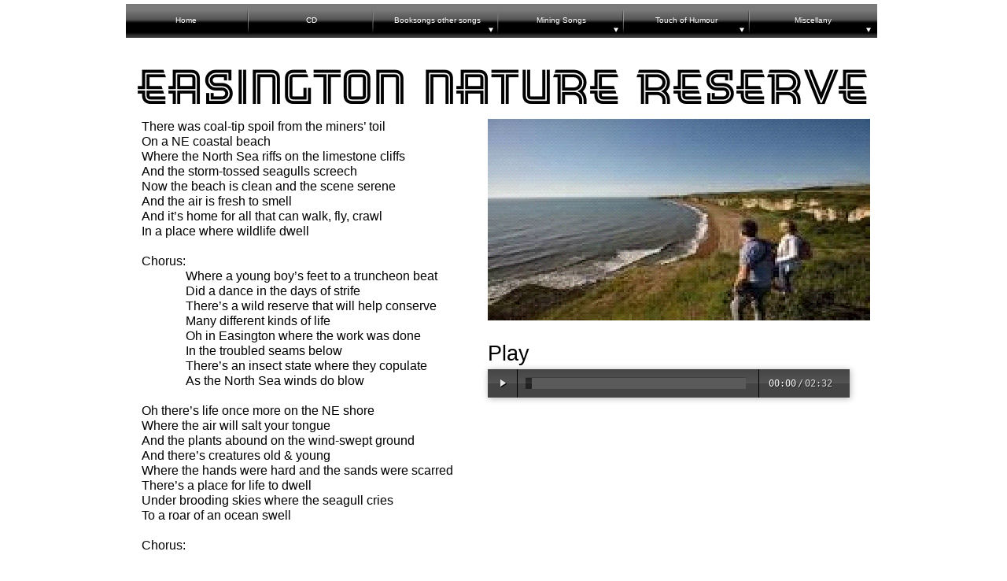

--- FILE ---
content_type: text/html
request_url: http://www.ed-pickford.co.uk/esingtonnaturereserve.html
body_size: 7580
content:
<!DOCTYPE html>
<html lang="en">
  <head>
    <meta charset="UTF-8">
    <title>Easington Nature Reserve</title>
    <meta name="generator" content="Serif WebPlus X7">
    <meta name="viewport" content="width=960">
    <meta name="description" content="Mike Elliott routine from 'Out of the Brown' 1977">
    <meta name="robots" content="index,follow">
    <link rel="stylesheet" type="text/css" href="wpscripts/wpstyles.css">
    <style type="text/css">
      .OBJ-1 { background:transparent url('wpimages/wpfe68ea24_06.png') no-repeat -5px 0px; }
      .OBJ-2,.OBJ-2:link,.OBJ-2:visited { background-color:transparent;text-decoration:none;display:block;position:absolute; }
      .OBJ-2:focus { outline-style:none; }
      button.OBJ-2 { background-color:transparent;border:none 0px;padding:0;display:inline-block;cursor:pointer; }
      button.OBJ-2:disabled { pointer-events:none; }
      .OBJ-2.Inline { display:inline-block;position:relative;line-height:normal; }
      .OBJ-2 span,.OBJ-2:link span,.OBJ-2:visited span { color:#ffffff;font-family:"Trebuchet MS",sans-serif;font-weight:normal;text-decoration:none;text-align:center;text-transform:none;font-style:normal;left:2px;top:10px;width:149px;height:14px;font-size:10px;display:block;position:absolute;cursor:pointer; }
      .OBJ-2:hover span { color:#b3b3b3; }
      .OBJ-2:active span,a:link.OBJ-2.Activated span,a:link.OBJ-2.Down span,a:visited.OBJ-2.Activated span,a:visited.OBJ-2.Down span,.OBJ-2.Activated span,.OBJ-2.Down span { color:#b3b3b3; }
      .OBJ-2.Disabled span,a:link.OBJ-2.Disabled span,a:visited.OBJ-2.Disabled span,a:hover.OBJ-2.Disabled span,a:active.OBJ-2.Disabled span { color:#b3b3b3; }
      .OBJ-3,.OBJ-3:link,.OBJ-3:visited { background-image:url('wpimages/wp74482653_06.png');background-repeat:no-repeat;background-position:0px 0px;text-decoration:none;display:block;position:absolute; }
      .OBJ-3:focus { outline-style:none; }
      button.OBJ-3 { background-color:transparent;border:none 0px;padding:0;display:inline-block;cursor:pointer; }
      button.OBJ-3:disabled { pointer-events:none; }
      .OBJ-3.Inline { display:inline-block;position:relative;line-height:normal; }
      .OBJ-3 span,.OBJ-3:link span,.OBJ-3:visited span { color:#ffffff;font-family:"Trebuchet MS",sans-serif;font-weight:normal;text-decoration:none;text-align:center;text-transform:none;font-style:normal;left:2px;top:10px;width:150px;height:14px;font-size:10px;display:block;position:absolute;cursor:pointer; }
      .OBJ-3:hover span { color:#b3b3b3; }
      .OBJ-3:active span,a:link.OBJ-3.Activated span,a:link.OBJ-3.Down span,a:visited.OBJ-3.Activated span,a:visited.OBJ-3.Down span,.OBJ-3.Activated span,.OBJ-3.Down span { color:#b3b3b3; }
      .OBJ-3.Disabled span,a:link.OBJ-3.Disabled span,a:visited.OBJ-3.Disabled span,a:hover.OBJ-3.Disabled span,a:active.OBJ-3.Disabled span { color:#b3b3b3; }
      .OBJ-4,.OBJ-4:link,.OBJ-4:visited { background-image:url('wpimages/wpf405592f_06.png');background-repeat:no-repeat;background-position:0px 0px;text-decoration:none;display:block;position:absolute; }
      .OBJ-4:focus { outline-style:none; }
      button.OBJ-4 { background-color:transparent;border:none 0px;padding:0;display:inline-block;cursor:pointer; }
      button.OBJ-4:disabled { pointer-events:none; }
      .OBJ-4.Inline { display:inline-block;position:relative;line-height:normal; }
      .OBJ-4 span,.OBJ-4:link span,.OBJ-4:visited span { color:#ffffff;font-family:"Trebuchet MS",sans-serif;font-weight:normal;text-decoration:none;text-align:center;text-transform:none;font-style:normal;left:2px;top:10px;width:150px;height:14px;font-size:10px;display:block;position:absolute;cursor:pointer; }
      .OBJ-4:hover span { color:#b3b3b3; }
      .OBJ-4:active span,a:link.OBJ-4.Activated span,a:link.OBJ-4.Down span,a:visited.OBJ-4.Activated span,a:visited.OBJ-4.Down span,.OBJ-4.Activated span,.OBJ-4.Down span { color:#b3b3b3; }
      .OBJ-4.Disabled span,a:link.OBJ-4.Disabled span,a:visited.OBJ-4.Disabled span,a:hover.OBJ-4.Disabled span,a:active.OBJ-4.Disabled span { color:#b3b3b3; }
      .OBJ-5,.OBJ-5:link,.OBJ-5:visited { background-image:url('wpimages/wpd1229023_06.png');background-repeat:no-repeat;background-position:0px 0px;text-decoration:none;display:block;position:absolute; }
      .OBJ-5:focus { outline-style:none; }
      button.OBJ-5 { background-color:transparent;border:none 0px;padding:0;display:inline-block;cursor:pointer; }
      button.OBJ-5:disabled { pointer-events:none; }
      .OBJ-5.Inline { display:inline-block;position:relative;line-height:normal; }
      .OBJ-5 span,.OBJ-5:link span,.OBJ-5:visited span { color:#ffffff;font-family:"Trebuchet MS",sans-serif;font-weight:normal;text-decoration:none;text-align:center;text-transform:none;font-style:normal;left:2px;top:10px;width:151px;height:14px;font-size:10px;display:block;position:absolute;cursor:pointer; }
      .OBJ-5:hover span { color:#b3b3b3; }
      .OBJ-5:active span,a:link.OBJ-5.Activated span,a:link.OBJ-5.Down span,a:visited.OBJ-5.Activated span,a:visited.OBJ-5.Down span,.OBJ-5.Activated span,.OBJ-5.Down span { color:#b3b3b3; }
      .OBJ-5.Disabled span,a:link.OBJ-5.Disabled span,a:visited.OBJ-5.Disabled span,a:hover.OBJ-5.Disabled span,a:active.OBJ-5.Disabled span { color:#b3b3b3; }
      .OBJ-6,.OBJ-6:link,.OBJ-6:visited { background-image:url('wpimages/wp32122787_06.png');background-repeat:no-repeat;background-position:0px 0px;text-decoration:none;display:block;position:absolute; }
      .OBJ-6:focus { outline-style:none; }
      button.OBJ-6 { background-color:transparent;border:none 0px;padding:0;display:inline-block;cursor:pointer; }
      button.OBJ-6:disabled { pointer-events:none; }
      .OBJ-6.Inline { display:inline-block;position:relative;line-height:normal; }
      .OBJ-6 span,.OBJ-6:link span,.OBJ-6:visited span { color:#ffffff;font-family:"Trebuchet MS",sans-serif;font-weight:normal;text-decoration:none;text-align:center;text-transform:none;font-style:normal;left:2px;top:10px;width:152px;height:14px;font-size:10px;display:block;position:absolute;cursor:pointer; }
      .OBJ-6:hover span { color:#b3b3b3; }
      .OBJ-6:active span,a:link.OBJ-6.Activated span,a:link.OBJ-6.Down span,a:visited.OBJ-6.Activated span,a:visited.OBJ-6.Down span,.OBJ-6.Activated span,.OBJ-6.Down span { color:#b3b3b3; }
      .OBJ-6.Disabled span,a:link.OBJ-6.Disabled span,a:visited.OBJ-6.Disabled span,a:hover.OBJ-6.Disabled span,a:active.OBJ-6.Disabled span { color:#b3b3b3; }
      .C-1 { line-height:25.00px;font-family:"Tahoma", sans-serif;font-style:normal;font-weight:700;color:#000000;background-color:transparent;text-decoration:none;font-variant:normal;font-size:21.3px;vertical-align:0; }
      .P-1 { margin-top:0.0px;margin-bottom:0.0px;line-height:1px;font-family:"Tahoma", sans-serif;font-style:normal;font-weight:normal;color:#000000;background-color:transparent;font-variant:normal;font-size:16.0px;vertical-align:0; }
      .C-2 { line-height:19.00px;font-family:"Tahoma", sans-serif;font-style:normal;font-weight:normal;color:#000000;background-color:transparent;text-decoration:none;font-variant:normal;font-size:16.0px;vertical-align:0; }
      .P-2 { margin-left:28.0px;margin-top:0.0px;margin-bottom:0.0px;text-indent:28.0px;line-height:1px;font-family:"Tahoma", sans-serif;font-style:normal;font-weight:normal;color:#000000;background-color:transparent;font-variant:normal;font-size:16.0px;vertical-align:0; }
      .P-3 { margin-top:0.0px;margin-bottom:0.0px;text-indent:28.0px;line-height:1px;font-family:"Tahoma", sans-serif;font-style:normal;font-weight:normal;color:#000000;background-color:transparent;font-variant:normal;font-size:16.0px;vertical-align:0; }
      .C-3 { line-height:18.00px;font-family:"Verdana", sans-serif;font-style:normal;font-weight:normal;color:#000000;background-color:transparent;text-decoration:none;font-variant:normal;font-size:16.0px;vertical-align:0; }
      .C-4 { line-height:32.00px;font-family:"Verdana", sans-serif;font-style:normal;font-weight:normal;color:#000000;background-color:transparent;text-decoration:none;font-variant:normal;font-size:26.7px;vertical-align:0; }
    </style>
    <script type="text/javascript" src="wpscripts/jquery.js"></script>
    <script type="text/javascript" src="wpscripts/audio.min.js"></script>
    <script type="text/javascript">
      $(document).ready(function() {
      $("a.ActiveButton").bind({ mousedown:function(){if ( $(this).attr('disabled') === undefined ) $(this).addClass('Activated');}, mouseleave:function(){ if ( $(this).attr('disabled') === undefined ) $(this).removeClass('Activated');}, mouseup:function(){ if ( $(this).attr('disabled') === undefined ) $(this).removeClass('Activated');}});
      });
      audiojs.events.ready(function() { var as = audiojs.createAll(); });
    </script>
  </head>
  <body style="height:1000px;background:#ffffff;">
    <div id="divMain" style="background:transparent;margin-left:auto;margin-right:auto;position:relative;width:960px;height:1000px;">
      <div class="OBJ-1" style="position:absolute;left:0px;top:5px;width:960px;height:54px;">
        <a href="index.html" id="nav_34_B1" class="OBJ-2 ActiveButton" style="display:block;position:absolute;left:0px;top:5px;width:152px;height:33px;">
          <span>Home</span>
        </a>
        <a href="cd.html" title="Jim Sharp sings Ed Pickford Songs" id="nav_34_B2" class="OBJ-2 ActiveButton" style="display:block;position:absolute;left:158px;top:5px;width:152px;height:33px;">
          <span>&nbsp;CD</span>
        </a>
        <a href="booksongsothersongs.html" id="nav_34_B3" class="OBJ-3 ActiveButton" style="display:block;position:absolute;left:317px;top:5px;width:153px;height:33px;">
          <span>&nbsp;Booksongs&nbsp;other&nbsp;songs</span>
        </a>
        <a href="mingingsongs.html" id="nav_34_B4" class="OBJ-4 ActiveButton" style="display:block;position:absolute;left:476px;top:5px;width:153px;height:33px;">
          <span>Mining&nbsp;Songs</span>
        </a>
        <a href="touchofhumour.html" id="nav_34_B5" class="OBJ-5 ActiveButton" style="display:block;position:absolute;left:635px;top:5px;width:154px;height:33px;">
          <span>Touch&nbsp;of&nbsp;Humour</span>
        </a>
        <a href="miscellany.html" id="nav_34_B6" class="OBJ-6 ActiveButton" style="display:block;position:absolute;left:795px;top:5px;width:155px;height:33px;">
          <span>Miscellany</span>
        </a>
      </div>
      <div style="position:absolute;left:194px;top:966px;width:559px;height:34px;overflow:hidden;">
        <p class="Body"><span class="C-1">All songs words &amp; music © Ed Pickford PRS/MCPS</span></p>
      </div>
      <img alt="Easington Nature Reserve" src="wpimages/wp291357a9_06.png" style="position:absolute;left:15px;top:62px;width:930px;height:89px;">
      <div style="position:absolute;left:20px;top:151px;width:440px;height:758px;overflow:hidden;">
        <p class="Normal-_Web_ P-1"><span class="C-2">There was coal-<wbr>tip spoil from the miners’ toil</span></p>
        <p class="Normal-_Web_ P-1"><span class="C-2">On a NE coastal beach</span></p>
        <p class="Normal-_Web_ P-1"><span class="C-2">Where the North Sea riffs on the limestone cliffs</span></p>
        <p class="Normal-_Web_ P-1"><span class="C-2">And the storm-<wbr>tossed seagulls screech</span></p>
        <p class="Normal-_Web_ P-1"><span class="C-2">Now the beach is clean and the scene serene</span></p>
        <p class="Normal-_Web_ P-1"><span class="C-2">And the air is fresh to smell</span></p>
        <p class="Normal-_Web_ P-1"><span class="C-2">And it’s home for all that can walk, fly, crawl</span></p>
        <p class="Normal-_Web_ P-1"><span class="C-2">In a place where wildlife dwell</span></p>
        <p class="Normal-_Web_ P-1"><span class="C-2"><br></span></p>
        <p class="Normal-_Web_ P-1"><span class="C-2">Chorus:</span></p>
        <p class="Normal-_Web_ P-2"><span class="C-2">Where a young boy’s feet to a truncheon beat</span></p>
        <p class="Normal-_Web_ P-2"><span class="C-2">Did a dance in the days of strife</span></p>
        <p class="Normal-_Web_ P-2"><span class="C-2">There’s a wild reserve that will help conserve</span></p>
        <p class="Normal-_Web_ P-2"><span class="C-2">Many different kinds of life</span></p>
        <p class="Normal-_Web_ P-2"><span class="C-2">Oh in Easington where the work was done</span></p>
        <p class="Normal-_Web_ P-2"><span class="C-2">In the troubled seams below</span></p>
        <p class="Normal-_Web_ P-2"><span class="C-2">There’s an insect state where they copulate</span></p>
        <p class="Normal-_Web_ P-2"><span class="C-2">As the North Sea winds do blow</span></p>
        <p class="Normal-_Web_ P-3"><span class="C-2"><br></span></p>
        <p class="Normal-_Web_ P-1"><span class="C-2">Oh there’s life once more on the NE shore</span></p>
        <p class="Normal-_Web_ P-1"><span class="C-2">Where the air will salt your tongue</span></p>
        <p class="Normal-_Web_ P-1"><span class="C-2">And the plants abound on the wind-<wbr>swept ground</span></p>
        <p class="Normal-_Web_ P-1"><span class="C-2">And there’s creatures old &amp; young</span></p>
        <p class="Normal-_Web_ P-1"><span class="C-2">Where the hands were hard and the sands were scarred</span></p>
        <p class="Normal-_Web_ P-1"><span class="C-2">There’s a place for life to dwell</span></p>
        <p class="Normal-_Web_ P-1"><span class="C-2">Under brooding skies where the seagull cries</span></p>
        <p class="Normal-_Web_ P-1"><span class="C-2">To a roar of an ocean swell</span></p>
        <p class="Normal-_Web_ P-1"><span class="C-2"><br></span></p>
        <p class="Normal-_Web_ P-1"><span class="C-2">Chorus:</span></p>
        <p class="Normal-_Web_ P-1"><span class="C-2"><br></span></p>
        <p class="Normal-_Web_ P-1"><span class="C-2">Well the seagull thrives as it swoops and dives</span></p>
        <p class="Normal-_Web_ P-1"><span class="C-2">Round the cliffs like a dancing boy</span></p>
        <p class="Normal-_Web_ P-1"><span class="C-2">And the waves roll in with a pounding din</span></p>
        <p class="Normal-_Web_ P-1"><span class="C-2">In a place of wildlife joy</span></p>
        <p class="Normal-_Web_ P-1"><span class="C-2">Let the future say in a far-<wbr>off day</span></p>
        <p class="Normal-_Web_ P-1"><span class="C-2">They were wise to play a role</span></p>
        <p class="Normal-_Web_ P-1"><span class="C-2">For they brought back life where there once was strife</span></p>
        <p class="Normal-_Web_ P-1"><span class="C-2">To the land of sea &amp; coal</span></p>
        <p class="Normal-_Web_ P-1"><span class="C-2"><br></span></p>
        <p class="Normal-_Web_ P-1"><span class="C-2"><br></span></p>
        <p class="Body"><span class="C-3"><br></span></p>
      </div>
      <img alt="" src="wpimages/wp0d217309_06.png" style="position:absolute;left:460px;top:151px;width:486px;height:256px;">
      <div style="position:absolute;left:460px;top:433px;width:92px;height:36px;overflow:hidden;">
        <p class="Body"><span class="C-4">Play</span></p>
      </div>
      <div style="position:absolute;left:460px;top:469px;width:491px;height:38px;"><audio src="Easington Nature Reserve.mp3"></audio></div>
      <table id="nav_34_B3M" data-fade="0" data-hOffset="0" data-vOffset="10" data-vAlignment="3" data-xPad="10" data-yPad="5" data-xOffset="0" data-yOffset="0" data-balance="1" style="visibility:hidden;">
        <tr>
          <td>
            <a title="" href="esingtonnaturereserve.html" id="nav_34_B3M_L1">Easington Nature Reserve</a>
          </td>
        </tr>
        <tr>
          <td>
            <a title="" href="therulesoffilmnoir.html">The Rules of Film Noir</a>
          </td>
        </tr>
        <tr>
          <td>
            <a title="" href="canarygirls.html">Canary Girls</a>
          </td>
        </tr>
        <tr>
          <td>
            <a title="" href="isingsongs.html">I Sing Songs</a>
          </td>
        </tr>
        <tr>
          <td>
            <a title="" href="carmaggedon.html">Carmaggedon</a>
          </td>
        </tr>
        <tr>
          <td>
            <a title="" href="hereistand.html">Here I Stand</a>
          </td>
        </tr>
        <tr>
          <td>
            <a title="" href="iwasthewind.html">I Was The Wind</a>
          </td>
        </tr>
        <tr>
          <td>
            <a title="" href="beastsofloreandlegend.html">Beasts of Lore and Legend</a>
          </td>
        </tr>
        <tr>
          <td>
            <a title="" href="iftheycomeforyou.html">If They Come For You</a>
          </td>
        </tr>
        <tr>
          <td>
            <a title="" href="guyclarksong.html">Guy Clark Song</a>
          </td>
        </tr>
        <tr>
          <td>
            <a title="" href="thescorpionandthefrog.html">The Scorpion &amp; The Frog</a>
          </td>
        </tr>
        <tr>
          <td>
            <a title="" href="psdarrellreallylovedtheshow.html">PS Darrell - Really Loved the Show</a>
          </td>
        </tr>
        <tr>
          <td>
            <a title="" href="winnertakesall.html">Winner Takes All</a>
          </td>
        </tr>
      </table>
      <table id="nav_34_B4M" data-fade="0" data-hOffset="0" data-vOffset="10" data-vAlignment="3" data-xPad="10" data-yPad="5" data-xOffset="0" data-yOffset="0" data-balance="1" style="visibility:hidden;">
        <tr>
          <td>
            <a title="" href="ahcudhew.html">Ah Cud Hew</a>
          </td>
        </tr>
        <tr>
          <td>
            <a title="" href="farewelljohnnyminer.html">Farewell Johnny Miner</a>
          </td>
        </tr>
        <tr>
          <td>
            <a title="" href="poundaweekrise.html">Pound A Week Rise</a>
          </td>
        </tr>
        <tr>
          <td>
            <a title="" href="thetshirtsandtheblood.html">The T-Shirts and The Blood</a>
          </td>
        </tr>
        <tr>
          <td>
            <a title="" href="iamcoal.html">I Am Coal</a>
          </td>
        </tr>
        <tr>
          <td>
            <a title="" href="minersstrikeandwoundedknee.html">Miners Strike and Wounded Knee</a>
          </td>
        </tr>
        <tr>
          <td>
            <a title="" href="oneminerslife.html">One Miner&#39;s Life</a>
          </td>
        </tr>
        <tr>
          <td>
            <a title="" href="theworkerssong.html">The Workers Song</a>
          </td>
        </tr>
        <tr>
          <td>
            <a title="" href="strangeloverisacoalmine.html">Strange Lover is a Coalmine</a>
          </td>
        </tr>
        <tr>
          <td>
            <a title="" href="motherjonesnomoredeathsfordollars.html">Mother Jones - No More Deaths For Dollars</a>
          </td>
        </tr>
        <tr>
          <td>
            <a title="" href="iamaunionbanner.html">I Am a Union Banner</a>
          </td>
        </tr>
        <tr>
          <td>
            <a title="" href="durhambigmeeting.html">Durham Big Meeting</a>
          </td>
        </tr>
        <tr>
          <td>
            <a title="" href="inadurhamminingtown.html">In A Durham Mining Town</a>
          </td>
        </tr>
        <tr>
          <td>
            <a title="" href="whokilledcharliehalliday.html">Who Killed Charlie Halliday?</a>
          </td>
        </tr>
        <tr>
          <td>
            <a title="" href="devilisinthedust.html">Devil is in the Dust</a>
          </td>
        </tr>
        <tr>
          <td>
            <a title="" href="lastofthepitmanmpainterspage11.html">Last of the Pitman Painters</a>
          </td>
        </tr>
        <tr>
          <td>
            <a title="" href="headsheldhigh.html">Heads Held High</a>
          </td>
        </tr>
        <tr>
          <td>
            <a title="" href="crumpledmac.html">Crumpled Mac</a>
          </td>
        </tr>
        <tr>
          <td>
            <a title="" href="easingtonmemory.html">Easington Memory</a>
          </td>
        </tr>
        <tr>
          <td>
            <a title="" href="neverebeattheminers.html">Never Beat the Miners</a>
          </td>
        </tr>
        <tr>
          <td>
            <a title="" href="whatdidyourdaddydo.html">What Did Your Daddy Do</a>
          </td>
        </tr>
        <tr>
          <td>
            <a title="" href="tommytliedown.html">Tommy Lie Down</a>
          </td>
        </tr>
        <tr>
          <td>
            <a title="" href="theycantputthemback.html">They Can&#39;t Put The  Back</a>
          </td>
        </tr>
        <tr>
          <td>
            <a title="Story of Washington miners in WW1" href="wadthougan.html">Wad Thou Gan?</a>
          </td>
        </tr>
        <tr>
          <td>
            <a title="" href="blacklegband.html">Blackleg Band</a>
          </td>
        </tr>
        <tr>
          <td>
            <a title="" href="afterthestrike.html">After the Srike</a>
          </td>
        </tr>
        <tr>
          <td>
            <a title="" href="theresunioninreunion.html">There&#39;s Union in Reunion</a>
          </td>
        </tr>
        <tr>
          <td>
            <a title="" href="inmyworkingdays.html">In My Working Days</a>
          </td>
        </tr>
        <tr>
          <td>
            <a title="" href="fieldsoforgreave.html">Fields of Orgreave</a>
          </td>
        </tr>
      </table>
      <table id="nav_34_B5M" data-fade="0" data-hOffset="0" data-vOffset="10" data-vAlignment="3" data-xPad="10" data-yPad="5" data-xOffset="0" data-yOffset="0" data-balance="1" style="visibility:hidden;">
        <tr>
          <td>
            <a title="" href="whenroyaltycomestotown.html">When Royaltyt Comes to Town</a>
          </td>
        </tr>
        <tr>
          <td>
            <a title="" href="brownalecrazy.html">Brown Ale Crazy</a>
          </td>
        </tr>
        <tr>
          <td>
            <a title="" href="poldarkridesagain.html">Poldark Rides Again</a>
          </td>
        </tr>
        <tr>
          <td>
            <a title="" href="robertatherobot.html">Roberta the Robot</a>
          </td>
        </tr>
        <tr>
          <td>
            <a title="" href="hamstersid.html">Hamster Sid</a>
          </td>
        </tr>
        <tr>
          <td>
            <a title="" href="neebliddygud.html">Nee Bliddy Gud</a>
          </td>
        </tr>
        <tr>
          <td>
            <a title="" href="thegatesheadangel.html">The Gateshead Angel</a>
          </td>
        </tr>
        <tr>
          <td>
            <a title="" href="dearalexsalmond.html">Dear Alex Salmond</a>
          </td>
        </tr>
        <tr>
          <td>
            <a title="" href="cheguevaratshirt.html">Che Guevara T-Shirt</a>
          </td>
        </tr>
        <tr>
          <td>
            <a title="" href="cliffrichardsong.html">Cliff Richard Song</a>
          </td>
        </tr>
        <tr>
          <td>
            <a title="" href="unclealbertsheroicfarewelltotheworld.html">Uncle Albert&#39;s Heroic Farewell to the World</a>
          </td>
        </tr>
        <tr>
          <td>
            <a title="" href="thepilotandthelady.html">The Pilot and The Lady</a>
          </td>
        </tr>
        <tr>
          <td>
            <a title="" href="deathattheleekshow.html">Death at the Leek Show</a>
          </td>
        </tr>
        <tr>
          <td>
            <a title="" href="folkdegree.html">Folk Degree</a>
          </td>
        </tr>
        <tr>
          <td>
            <a title="" href="geordiebroon.html">Geordie Broon</a>
          </td>
        </tr>
        <tr>
          <td>
            <a title="" href="itallcomesdowntophysics.html">It All Comes Down to Physics</a>
          </td>
        </tr>
        <tr>
          <td>
            <a title="" href="levoyeur.html">Le Voyeur</a>
          </td>
        </tr>
        <tr>
          <td>
            <a title="" href="seeatoadacrosstheroad.html">See a Toad Across the Road</a>
          </td>
        </tr>
        <tr>
          <td>
            <a title="" href="somethingaboutthatfellow.html">Something About That Fellow</a>
          </td>
        </tr>
        <tr>
          <td>
            <a title="" href="southshieldssnowman.html">South Shields Snowman</a>
          </td>
        </tr>
        <tr>
          <td>
            <a title="" href="creditcrunchsong.html">Credit Crunch Song</a>
          </td>
        </tr>
        <tr>
          <td>
            <a title="" href="dayitookthevow.html">Day I Took the Vow</a>
          </td>
        </tr>
        <tr>
          <td>
            <a title="" href="theoillampatthebedsideofmyfather.html">The Oil Lamp at the Bedside of My Father</a>
          </td>
        </tr>
        <tr>
          <td>
            <a title="" href="thetortoise.html">The Tortoise</a>
          </td>
        </tr>
        <tr>
          <td>
            <a title="" href="theyrestealingmyideas.html">They&#39;re Stealing My Ideas</a>
          </td>
        </tr>
        <tr>
          <td>
            <a title="" href="thingsivneverdone.html">Thinjgs I&#39;ve Never Done</a>
          </td>
        </tr>
        <tr>
          <td>
            <a title="" href="saturdaynightinthebarroom.html">Saturday Night in the Barroom</a>
          </td>
        </tr>
        <tr>
          <td>
            <a title="" href="deathofacomedian.html">Death of a Comedian</a>
          </td>
        </tr>
        <tr>
          <td>
            <a title="" href="ibecameajukebox.html">I Became a Jukebox</a>
          </td>
        </tr>
        <tr>
          <td>
            <a title="" href="metroken.html">Metro Ken</a>
          </td>
        </tr>
        <tr>
          <td>
            <a title="" href="weekendgypsy.html">Weekend Gypsy</a>
          </td>
        </tr>
        <tr>
          <td>
            <a title="" href="balladofthecrestednewt.html">Ballad of the Crested Newt</a>
          </td>
        </tr>
        <tr>
          <td>
            <a title="" href="stationeryaddiction.html">Stationery Addiction</a>
          </td>
        </tr>
        <tr>
          <td>
            <a title="" href="theblaydonracers.html">The Blaydon Racers</a>
          </td>
        </tr>
        <tr>
          <td>
            <a title="" href="thechillinghambull.html">The Chillingham Bull</a>
          </td>
        </tr>
        <tr>
          <td>
            <a title="" href="satnav.html">Sat Nav</a>
          </td>
        </tr>
      </table>
      <table id="nav_34_B6M" data-fade="0" data-hOffset="0" data-vOffset="10" data-vAlignment="3" data-xPad="10" data-yPad="5" data-xOffset="0" data-yOffset="0" data-balance="1" style="visibility:hidden;">
        <tr>
          <td>
            <a title="" href="bringithome.html">Bringing it Home</a>
          </td>
        </tr>
        <tr>
          <td>
            <a title="" href="seahamharbourbay.html">Seaham Harbour Bay</a>
          </td>
        </tr>
        <tr>
          <td>
            <a title="" href="elevenzeroone.html">Eleven-Zero-One</a>
          </td>
        </tr>
        <tr>
          <td>
            <a title="" href="durhamcoastalpathlullaby.html">Durham Coastal Path Lullaby</a>
          </td>
        </tr>
        <tr>
          <td>
            <a title="" href="jimmyssong.html">Jimmy&#39;s Song</a>
          </td>
        </tr>
        <tr>
          <td>
            <a title="" href="crimdonbythesea.html">Crimdon by the Sea</a>
          </td>
        </tr>
        <tr>
          <td>
            <a title="" href="whistleblowerweneedyou.html">Whistleblower We Need You</a>
          </td>
        </tr>
        <tr>
          <td>
            <a title="" href="icomefromcountydurham.html">I Come From County Durham</a>
          </td>
        </tr>
        <tr>
          <td>
            <a title="" href="theworldsinagreatstateofchassis.html">The World&#39;s in a Great State of Chassis</a>
          </td>
        </tr>
        <tr>
          <td>
            <a title="" href="thebridgehotel.html">The Bridge Hotel</a>
          </td>
        </tr>
        <tr>
          <td>
            <a title="" href="onseeingchristymooreinconcert.html">On Seeing Christy Moore in Concert</a>
          </td>
        </tr>
        <tr>
          <td>
            <a title="" href="onesmallbell.html">One Small Bell</a>
          </td>
        </tr>
        <tr>
          <td>
            <a title="" href="keswicksummer67.html">Keswick Summer &#39;67</a>
          </td>
        </tr>
        <tr>
          <td>
            <a title="" href="peaceintheworld.html">Peace in the World</a>
          </td>
        </tr>
        <tr>
          <td>
            <a title="" href="thehousethatisfallingapart.html">The House That is Falling Apart</a>
          </td>
        </tr>
        <tr>
          <td>
            <a title="" href="theguildf50rsong.html">The Guild F50R Song</a>
          </td>
        </tr>
        <tr>
          <td>
            <a title="" href="youcantbuyme.html">You Can&#39;t Buy Me</a>
          </td>
        </tr>
        <tr>
          <td>
            <a title="" href="bigbillbroonzyandme.html">Big Bill Broonzy and Me</a>
          </td>
        </tr>
        <tr>
          <td>
            <a title="" href="childofsorrow.html">Child of Sorrow</a>
          </td>
        </tr>
        <tr>
          <td>
            <a title="" href="gowithwhatyouvegot.html">Go With What Youve Got</a>
          </td>
        </tr>
        <tr>
          <td>
            <a title="" href="maywenever.html">May We Never</a>
          </td>
        </tr>
        <tr>
          <td>
            <a title="" href="earthisanastronaut.html">Earth is an Astronaut</a>
          </td>
        </tr>
        <tr>
          <td>
            <a title="" href="neverhavesomany.html">Never Have So Many</a>
          </td>
        </tr>
        <tr>
          <td>
            <a title="" href="christmasdaydreaming.html">Christmas Day Dreaming</a>
          </td>
        </tr>
        <tr>
          <td>
            <a title="" href="thepooloftime.html">The Pool of Time</a>
          </td>
        </tr>
        <tr>
          <td>
            <a title="" href="seasonsofsilkandsteel.html">Seasons of Silk and Steel</a>
          </td>
        </tr>
        <tr>
          <td>
            <a title="" href="sixteenonthedole.html">Sixteen on the Dole</a>
          </td>
        </tr>
        <tr>
          <td>
            <a title="" href="therearestarsinmysky.html">There Are Stars in My Sky</a>
          </td>
        </tr>
        <tr>
          <td>
            <a title="" href="oldageisashipwreck.html">Old Age is a Shipwreck</a>
          </td>
        </tr>
        <tr>
          <td>
            <a title="" href="wenevertalkedaboutpensionsthosedays.html">We Never Talked About Pensions Those Days</a>
          </td>
        </tr>
        <tr>
          <td>
            <a title="" href="victoriassong.html">Victoria&#39;s Song</a>
          </td>
        </tr>
        <tr>
          <td>
            <a title="" href="theballadoffredandmolly.html">The Ballad of Fred and Molly</a>
          </td>
        </tr>
        <tr>
          <td>
            <a title="" href="privatisetheprofits.html">Privatise the Profits</a>
          </td>
        </tr>
        <tr>
          <td>
            <a title="" href="beentoolongaway.html">Been Too Long Away</a>
          </td>
        </tr>
        <tr>
          <td>
            <a title="" href="wildcatmama.html">Wildcat Mama</a>
          </td>
        </tr>
        <tr>
          <td>
            <a title="" href="facingthecrowd.html">Facing the Crowd</a>
          </td>
        </tr>
        <tr>
          <td>
            <a title="" href="thelibertytree.html">The Liberty Tree</a>
          </td>
        </tr>
        <tr>
          <td>
            <a title="" href="rebelgirlsandunionmaids.html">Rebel Girls and Union Maids</a>
          </td>
        </tr>
        <tr>
          <td>
            <a title="" href="motherearthanddaddyearth.html">Mother Earth and Daddy Earth</a>
          </td>
        </tr>
        <tr>
          <td>
            <a title="" href="thomasspence.html">Thomas Spence</a>
          </td>
        </tr>
      </table>
    </div>
    <script type="text/javascript" src="wpscripts/jsMenu.js"></script>
    <script type="text/javascript">
      wpmenustack.setCurrent(['nav_34_B3M_L1']);
      wpmenustack.setRollovers([['nav_34_B1',''],['nav_34_B2',''],['nav_34_B3','nav_34_B3M',{"m_vertical":true}],['nav_34_B4','nav_34_B4M',{"m_vertical":true}],['nav_34_B5','nav_34_B5M',{"m_vertical":true}],['nav_34_B6','nav_34_B6M',{"m_vertical":true}]]);
      wpmenustack.setMenus(['nav_34_B3M','nav_34_B4M','nav_34_B5M','nav_34_B6M'],{"m_hOffset":0,"m_vOffset":10,"m_vAlignment":3,"m_xPad":10,"m_yPad":5,"m_xOffset":0,"m_yOffset":0,"m_menuStyle":{"border":"0px none"},"m_rowStyle":{"border":"0px none"},"m_linkNormalStyle":{"fontSize":"10px","fontFamily":"\"Trebuchet MS\",sans-serif","textAlign":"center","color":"#e6e6e6","backgroundColor":"#000000","fontWeight":"normal","textDecoration":"none","fontStyle":"normal"},"m_linkRolloverStyle":{"color":"#333333","backgroundColor":"#777777","textDecoration":"none"},"m_linkPopupStyle":{"backgroundImage":"url(wpimages/wp41d4fac7.gif)"},"m_linkRolloverPopupStyle":{"backgroundImage":"url(wpimages/wpc17dd3a5.gif)"}});
    </script>
  </body>
</html>
